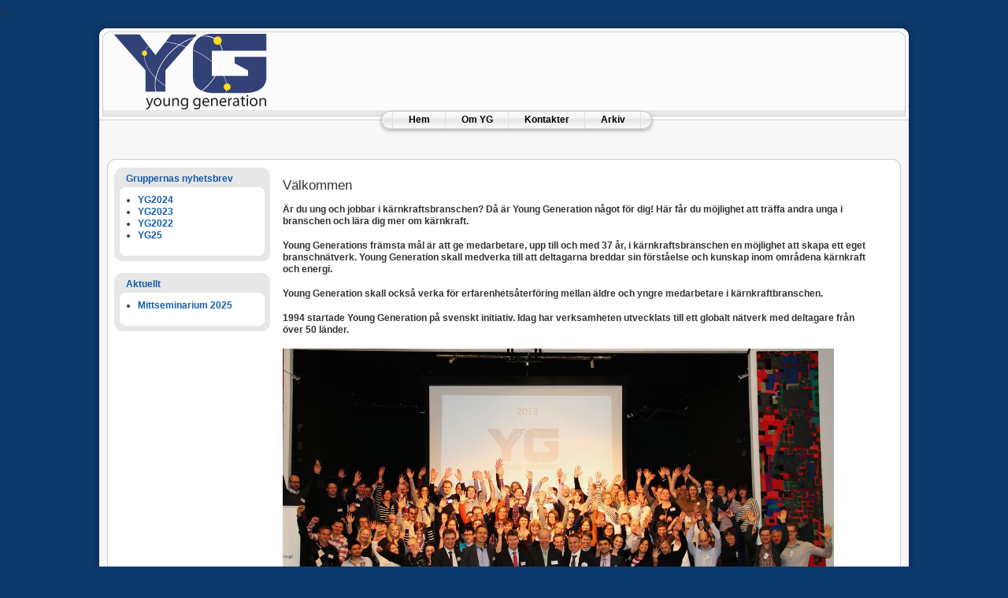

--- FILE ---
content_type: text/html; charset=utf-8
request_url: https://www.younggeneration.nu/
body_size: 2735
content:
<!DOCTYPE html PUBLIC "-//W3C//DTD XHTML 1.0 Transitional//EN" "http://www.w3.org/TR/xhtml1/DTD/xhtml1-transitional.dtd">
<html xmlns="http://www.w3.org/1999/xhtml" xml:lang="en-gb" lang="en-gb" >
<head>
<base href="https://www.younggeneration.nu/" />
	<meta http-equiv="content-type" content="text/html; charset=utf-8" />
	<meta name="keywords" content="Young Generation, YG" />
	<meta name="rights" content="younggeneration.nu" />
	<meta name="description" content="Young Generation" />
	<meta name="generator" content="Joomla! - Open Source Content Management" />
	<title>Hem - Young Generation</title>
	<link href="/index.php?format=feed&amp;type=rss" rel="alternate" type="application/rss+xml" title="RSS 2.0" />
	<link href="/index.php?format=feed&amp;type=atom" rel="alternate" type="application/atom+xml" title="Atom 1.0" />
	<link href="/templates/rhuk_milkyway25/favicon.ico" rel="shortcut icon" type="image/vnd.microsoft.icon" />
	<script type="application/json" class="joomla-script-options new">{"csrf.token":"3e8e74134b9b90042857c3f25c9c44cb","system.paths":{"root":"","base":""}}</script>
	<script src="/media/jui/js/jquery.min.js?29c0f7c4d53fdb1f724670f045b6ad8c" type="text/javascript"></script>
	<script src="/media/jui/js/jquery-noconflict.js?29c0f7c4d53fdb1f724670f045b6ad8c" type="text/javascript"></script>
	<script src="/media/jui/js/jquery-migrate.min.js?29c0f7c4d53fdb1f724670f045b6ad8c" type="text/javascript"></script>
	<script src="/media/system/js/caption.js?29c0f7c4d53fdb1f724670f045b6ad8c" type="text/javascript"></script>
	<script src="/media/system/js/mootools-core.js?29c0f7c4d53fdb1f724670f045b6ad8c" type="text/javascript"></script>
	<script src="/media/system/js/core.js?29c0f7c4d53fdb1f724670f045b6ad8c" type="text/javascript"></script>
	<script src="/media/system/js/mootools-more.js?29c0f7c4d53fdb1f724670f045b6ad8c" type="text/javascript"></script>
	<script type="text/javascript">
jQuery(window).on('load',  function() {
				new JCaption('img.caption');
			});
	</script>


<link rel="shortcut icon" href="/images/favicon.ico" />
 />
<link rel="stylesheet" href="/templates/system/css/system.css" type="text/css" />
<link rel="stylesheet" href="/templates/system/css/general.css" type="text/css" />
<link rel="stylesheet" href="/templates/rhuk_milkyway25/css/template.css" type="text/css" />
<link rel="stylesheet" href="/templates/rhuk_milkyway25/css/white.css" type="text/css" />
<link rel="stylesheet" href="/templates/rhuk_milkyway25/css/blue_bg.css" type="text/css" />
<!--[if lte IE 6]>
<link href="/templates/rhuk_milkyway25/css/ieonly.css" rel="stylesheet" type="text/css" />
<![endif]-->

</head>
<body id="page_bg" class="color_white bg_blue width_fmax">
<a name="up" id="up"></a>
<div class="center" align="center">
	<div id="wrapper">
		<div id="wrapper_r">
			<div id="header">
				<div id="header_l">
					<div id="header_r">
						<div id="logo"></div>
						
					</div>
				</div>
			</div>

			<div id="tabarea">
				<div id="tabarea_l">
					<div id="tabarea_r">
						<div id="tabmenu">
						<table cellpadding="0" cellspacing="0" class="pill">
							<tr>
								<td class="pill_l">&nbsp;</td>
								<td class="pill_m">
								<div id="pillmenu">
									<ul class="nav menu-nav mod-list">
<li class="item-54 default current active"><a href="/index.php" >Hem</a></li><li class="item-55"><a href="/index.php/om-yg" >Om YG</a></li><li class="item-56"><a href="/index.php/kontakter" >Kontakter</a></li><li class="item-64"><a href="/index.php/arkiv" >Arkiv</a></li></ul>

								</div>
								</td>
								<td class="pill_r">&nbsp;</td>
							</tr>
							</table>
						</div>
					</div>
				</div>
			</div>

			<div id="search">
				
			</div>

			<div id="pathway">
				
			</div>

			<div class="clr"></div>

			<div id="whitebox">
				<div id="whitebox_t">
					<div id="whitebox_tl">
						<div id="whitebox_tr"></div>
					</div>
				</div>

				<div id="whitebox_m">
					<div id="area">
									<div id="system-message-container">
	</div>


						<div id="leftcolumn">
															<div class="module_menu">
			<div>
				<div>
					<div>
													<h3>Gruppernas nyhetsbrev</h3>
											<ul class="nav menu mod-list">
<li class="item-220"><a href="/index.php/yg2024" >YG2024</a></li><li class="item-216"><a href="/index.php/yg2023" >YG2023</a></li><li class="item-198"><a href="/index.php/yg2022" >YG2022</a></li><li class="item-141"><a href="/index.php/yg25" >YG25</a></li></ul>
					</div>
				</div>
			</div>
		</div>
			<div class="module_menu">
			<div>
				<div>
					<div>
													<h3>Aktuellt</h3>
											<ul class="nav menu mod-list">
<li class="item-222"><a href="/index.php/mittseminarium-2025" >Mittseminarium 2025</a></li></ul>
					</div>
				</div>
			</div>
		</div>
	
												</div>

												<div id="maincolumn">
													
							<table class="nopad">
								<tr valign="top">
									<td>
										<div class="blog-featured" itemscope itemtype="https://schema.org/Blog">
<div class="items-leading clearfix">
			<div class="leading-0 clearfix"
			itemprop="blogPost" itemscope itemtype="https://schema.org/BlogPosting">
			
	<h2 class="item-title" itemprop="headline">
			Välkommen		</h2>








<h4>Är du ung och jobbar i kärnkraftsbranschen? Då är Young Generation något för dig! Här får du möjlighet att träffa andra unga i branschen och lära dig mer om kärnkraft.</h4>
<h4>Young Generations främsta mål är att ge medarbetare, upp till och med 37 år, i kärnkraftsbranschen en möjlighet att skapa ett eget branschnätverk. Young Generation skall medverka till att deltagarna breddar sin förståelse och kunskap inom områdena kärnkraft och energi.</h4>
<h4>Young Generation skall också verka för erfarenhetsåterföring mellan äldre och yngre medarbetare i kärnkraftbranschen.</h4>
<h4>1994 startade Young Generation på svenskt initiativ. Idag har verksamheten utvecklats till ett globalt nätverk med deltagare från över 50 länder.</h4>
<p><img src="/images/stories/YG19/Uppstartsseminarie_alla.jpg" alt="Uppstartsseminarie_alla" width="700" height="374" /></p>



		</div>
			</div>



</div>

										
									</td>
																	</tr>
							</table>

						</div>
						<div class="clr"></div>
					</div>
					<div class="clr"></div>
				</div>

				<div id="whitebox_b">
					<div id="whitebox_bl">
						<div id="whitebox_br"></div>
					</div>
				</div>
			</div>

			<div id="footerspacer"></div>
		</div>

		<div id="footer">
			<div id="footer_l">
				<div id="footer_r">
					<p id="syndicate">
						<a href="/index.php?format=feed&amp;type=rss" class="syndicate-module">
	<img src="/media/system/images/livemarks.png" alt="feed-image" />			<span>
					RSS				</span>
	</a>

					</p>
					<p id="power_by">
	 				 	Powered by <a href="http://www.joomla.org">Joomla!</a>.
						Valid <a href="http://validator.w3.org/check/referer">XHTML</a> and <a href="http://jigsaw.w3.org/css-validator/check/referer">CSS</a>.
					</p>
				</div>
			</div>
		</div>
	</div>
</div>


</body>
</html>